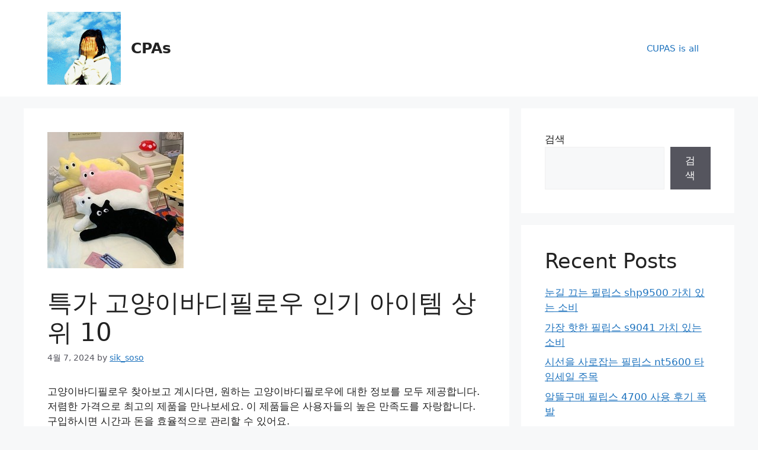

--- FILE ---
content_type: text/html; charset=UTF-8
request_url: https://xirinet.com/%EA%B3%A0%EC%96%91%EC%9D%B4%EB%B0%94%EB%94%94%ED%95%84%EB%A1%9C%EC%9A%B0-202404071239/
body_size: 15695
content:
<!DOCTYPE html>
<html lang="ko-KR" prefix="og: https://ogp.me/ns#">
<head>
	<meta charset="UTF-8">
		<style>img:is([sizes="auto" i], [sizes^="auto," i]) { contain-intrinsic-size: 3000px 1500px }</style>
	<link rel="canonical" href="https://xirinet.com/고양이바디필로우-202404071239/" />
<meta name="viewport" content="width=device-width, initial-scale=1">
<!-- Rank Math 검색 엔진 최적화 - https://rankmath.com/ -->
<title>특가 고양이바디필로우 인기 아이템 상위 10 - CPAs</title>
<meta name="description" content="고양이바디필로우 찾아보고 계시다면, 원하는 고양이바디필로우에 대한 정보를 모두 제공합니다. 저렴한 가격으로 최고의 제품을 만나보세요. 이 제품들은 사용자들의 높은 만족도를 자랑합니다. 구입하시면 시간과 돈을 효율적으로 관리할 수 있어요."/>
<meta name="robots" content="follow, index, max-snippet:-1, max-video-preview:-1, max-image-preview:large"/>
<link rel="canonical" href="https://xirinet.com/%ea%b3%a0%ec%96%91%ec%9d%b4%eb%b0%94%eb%94%94%ed%95%84%eb%a1%9c%ec%9a%b0-202404071239/" />
<meta property="og:locale" content="ko_KR" />
<meta property="og:type" content="article" />
<meta property="og:title" content="특가 고양이바디필로우 인기 아이템 상위 10 - CPAs" />
<meta property="og:description" content="고양이바디필로우 찾아보고 계시다면, 원하는 고양이바디필로우에 대한 정보를 모두 제공합니다. 저렴한 가격으로 최고의 제품을 만나보세요. 이 제품들은 사용자들의 높은 만족도를 자랑합니다. 구입하시면 시간과 돈을 효율적으로 관리할 수 있어요." />
<meta property="og:url" content="https://xirinet.com/%ea%b3%a0%ec%96%91%ec%9d%b4%eb%b0%94%eb%94%94%ed%95%84%eb%a1%9c%ec%9a%b0-202404071239/" />
<meta property="og:site_name" content="CPAs" />
<meta property="article:section" content="CUPAS is all" />
<meta property="og:image" content="https://xirinet.com/wp-content/uploads/2024/04/고양이바디필로우.jpg" />
<meta property="og:image:secure_url" content="https://xirinet.com/wp-content/uploads/2024/04/고양이바디필로우.jpg" />
<meta property="og:image:width" content="230" />
<meta property="og:image:height" content="230" />
<meta property="og:image:alt" content="특가 고양이바디필로우 인기 아이템 상위 10" />
<meta property="og:image:type" content="image/jpeg" />
<meta property="article:published_time" content="2024-04-07T12:39:06+09:00" />
<meta name="twitter:card" content="summary_large_image" />
<meta name="twitter:title" content="특가 고양이바디필로우 인기 아이템 상위 10 - CPAs" />
<meta name="twitter:description" content="고양이바디필로우 찾아보고 계시다면, 원하는 고양이바디필로우에 대한 정보를 모두 제공합니다. 저렴한 가격으로 최고의 제품을 만나보세요. 이 제품들은 사용자들의 높은 만족도를 자랑합니다. 구입하시면 시간과 돈을 효율적으로 관리할 수 있어요." />
<meta name="twitter:image" content="https://xirinet.com/wp-content/uploads/2024/04/고양이바디필로우.jpg" />
<meta name="twitter:label1" content="작성자" />
<meta name="twitter:data1" content="sik_soso" />
<meta name="twitter:label2" content="읽을 시간" />
<meta name="twitter:data2" content="1분" />
<script type="application/ld+json" class="rank-math-schema">{"@context":"https://schema.org","@graph":[{"@type":["Person","Organization"],"@id":"https://xirinet.com/#person","name":"CPAs","logo":{"@type":"ImageObject","@id":"https://xirinet.com/#logo","url":"https://xirinet.com/wp-content/uploads/2024/04/cropped-20_dtfq123-1-1.gif","contentUrl":"https://xirinet.com/wp-content/uploads/2024/04/cropped-20_dtfq123-1-1.gif","caption":"CPAs","inLanguage":"ko-KR","width":"124","height":"123"},"image":{"@type":"ImageObject","@id":"https://xirinet.com/#logo","url":"https://xirinet.com/wp-content/uploads/2024/04/cropped-20_dtfq123-1-1.gif","contentUrl":"https://xirinet.com/wp-content/uploads/2024/04/cropped-20_dtfq123-1-1.gif","caption":"CPAs","inLanguage":"ko-KR","width":"124","height":"123"}},{"@type":"WebSite","@id":"https://xirinet.com/#website","url":"https://xirinet.com","name":"CPAs","publisher":{"@id":"https://xirinet.com/#person"},"inLanguage":"ko-KR"},{"@type":"ImageObject","@id":"https://xirinet.com/wp-content/uploads/2024/04/\uace0\uc591\uc774\ubc14\ub514\ud544\ub85c\uc6b0.jpg","url":"https://xirinet.com/wp-content/uploads/2024/04/\uace0\uc591\uc774\ubc14\ub514\ud544\ub85c\uc6b0.jpg","width":"230","height":"230","inLanguage":"ko-KR"},{"@type":"WebPage","@id":"https://xirinet.com/%ea%b3%a0%ec%96%91%ec%9d%b4%eb%b0%94%eb%94%94%ed%95%84%eb%a1%9c%ec%9a%b0-202404071239/#webpage","url":"https://xirinet.com/%ea%b3%a0%ec%96%91%ec%9d%b4%eb%b0%94%eb%94%94%ed%95%84%eb%a1%9c%ec%9a%b0-202404071239/","name":"\ud2b9\uac00 \uace0\uc591\uc774\ubc14\ub514\ud544\ub85c\uc6b0 \uc778\uae30 \uc544\uc774\ud15c \uc0c1\uc704 10 - CPAs","datePublished":"2024-04-07T12:39:06+09:00","dateModified":"2024-04-07T12:39:06+09:00","isPartOf":{"@id":"https://xirinet.com/#website"},"primaryImageOfPage":{"@id":"https://xirinet.com/wp-content/uploads/2024/04/\uace0\uc591\uc774\ubc14\ub514\ud544\ub85c\uc6b0.jpg"},"inLanguage":"ko-KR"},{"@type":"Person","@id":"https://xirinet.com/author/admin_sik/","name":"sik_soso","description":"\uc548\ub155\ud558\uc138\uc694 sik \ube14\ub85c\uadf8\uc5d0 \uc624\uc2e0\uac83\uc744 \ud658\uc601\ud569\ub2c8\ub2e4. CPAs \ud568\uaed8 \uc990\uac70\uc6b4 \uc2dc\uac04\uc744 \uac00\uc838\ubd10\uc694! \ubb34\uc5c7\ubcf4\ub2e4 \uc5ec\ub7ec\ubd84\ub4e4\uc5d0 \uc2dc\uac04\uc744 \uc808\uc57d\ud560 \uc218 \uc788\uc2b5\ub2c8\ub2e4.","url":"https://xirinet.com/author/admin_sik/","image":{"@type":"ImageObject","@id":"https://secure.gravatar.com/avatar/5cc8d2d27736555b84f60f6c5ea79dff24eb8fe69ebe625b5133895411a9abfe?s=96&amp;d=mm&amp;r=g","url":"https://secure.gravatar.com/avatar/5cc8d2d27736555b84f60f6c5ea79dff24eb8fe69ebe625b5133895411a9abfe?s=96&amp;d=mm&amp;r=g","caption":"sik_soso","inLanguage":"ko-KR"},"sameAs":["https://xirinet.com"]},{"@type":"BlogPosting","headline":"\ud2b9\uac00 \uace0\uc591\uc774\ubc14\ub514\ud544\ub85c\uc6b0 \uc778\uae30 \uc544\uc774\ud15c \uc0c1\uc704 10 - CPAs","datePublished":"2024-04-07T12:39:06+09:00","dateModified":"2024-04-07T12:39:06+09:00","articleSection":"CUPAS is all","author":{"@id":"https://xirinet.com/author/admin_sik/","name":"sik_soso"},"publisher":{"@id":"https://xirinet.com/#person"},"description":"\uace0\uc591\uc774\ubc14\ub514\ud544\ub85c\uc6b0 \ucc3e\uc544\ubcf4\uace0 \uacc4\uc2dc\ub2e4\uba74, \uc6d0\ud558\ub294 \uace0\uc591\uc774\ubc14\ub514\ud544\ub85c\uc6b0\uc5d0 \ub300\ud55c \uc815\ubcf4\ub97c \ubaa8\ub450 \uc81c\uacf5\ud569\ub2c8\ub2e4. \uc800\ub834\ud55c \uac00\uaca9\uc73c\ub85c \ucd5c\uace0\uc758 \uc81c\ud488\uc744 \ub9cc\ub098\ubcf4\uc138\uc694. \uc774 \uc81c\ud488\ub4e4\uc740 \uc0ac\uc6a9\uc790\ub4e4\uc758 \ub192\uc740 \ub9cc\uc871\ub3c4\ub97c \uc790\ub791\ud569\ub2c8\ub2e4. \uad6c\uc785\ud558\uc2dc\uba74 \uc2dc\uac04\uacfc \ub3c8\uc744 \ud6a8\uc728\uc801\uc73c\ub85c \uad00\ub9ac\ud560 \uc218 \uc788\uc5b4\uc694.","name":"\ud2b9\uac00 \uace0\uc591\uc774\ubc14\ub514\ud544\ub85c\uc6b0 \uc778\uae30 \uc544\uc774\ud15c \uc0c1\uc704 10 - CPAs","@id":"https://xirinet.com/%ea%b3%a0%ec%96%91%ec%9d%b4%eb%b0%94%eb%94%94%ed%95%84%eb%a1%9c%ec%9a%b0-202404071239/#richSnippet","isPartOf":{"@id":"https://xirinet.com/%ea%b3%a0%ec%96%91%ec%9d%b4%eb%b0%94%eb%94%94%ed%95%84%eb%a1%9c%ec%9a%b0-202404071239/#webpage"},"image":{"@id":"https://xirinet.com/wp-content/uploads/2024/04/\uace0\uc591\uc774\ubc14\ub514\ud544\ub85c\uc6b0.jpg"},"inLanguage":"ko-KR","mainEntityOfPage":{"@id":"https://xirinet.com/%ea%b3%a0%ec%96%91%ec%9d%b4%eb%b0%94%eb%94%94%ed%95%84%eb%a1%9c%ec%9a%b0-202404071239/#webpage"}}]}</script>
<!-- /Rank Math WordPress SEO 플러그인 -->

<link rel='dns-prefetch' href='//stats.wp.com' />
<link rel="alternate" type="application/rss+xml" title="CPAs &raquo; 피드" href="https://xirinet.com/feed/" />
<link rel="alternate" type="application/rss+xml" title="CPAs &raquo; 댓글 피드" href="https://xirinet.com/comments/feed/" />
<script>
window._wpemojiSettings = {"baseUrl":"https:\/\/s.w.org\/images\/core\/emoji\/16.0.1\/72x72\/","ext":".png","svgUrl":"https:\/\/s.w.org\/images\/core\/emoji\/16.0.1\/svg\/","svgExt":".svg","source":{"concatemoji":"https:\/\/xirinet.com\/wp-includes\/js\/wp-emoji-release.min.js?ver=6.8.3"}};
/*! This file is auto-generated */
!function(s,n){var o,i,e;function c(e){try{var t={supportTests:e,timestamp:(new Date).valueOf()};sessionStorage.setItem(o,JSON.stringify(t))}catch(e){}}function p(e,t,n){e.clearRect(0,0,e.canvas.width,e.canvas.height),e.fillText(t,0,0);var t=new Uint32Array(e.getImageData(0,0,e.canvas.width,e.canvas.height).data),a=(e.clearRect(0,0,e.canvas.width,e.canvas.height),e.fillText(n,0,0),new Uint32Array(e.getImageData(0,0,e.canvas.width,e.canvas.height).data));return t.every(function(e,t){return e===a[t]})}function u(e,t){e.clearRect(0,0,e.canvas.width,e.canvas.height),e.fillText(t,0,0);for(var n=e.getImageData(16,16,1,1),a=0;a<n.data.length;a++)if(0!==n.data[a])return!1;return!0}function f(e,t,n,a){switch(t){case"flag":return n(e,"\ud83c\udff3\ufe0f\u200d\u26a7\ufe0f","\ud83c\udff3\ufe0f\u200b\u26a7\ufe0f")?!1:!n(e,"\ud83c\udde8\ud83c\uddf6","\ud83c\udde8\u200b\ud83c\uddf6")&&!n(e,"\ud83c\udff4\udb40\udc67\udb40\udc62\udb40\udc65\udb40\udc6e\udb40\udc67\udb40\udc7f","\ud83c\udff4\u200b\udb40\udc67\u200b\udb40\udc62\u200b\udb40\udc65\u200b\udb40\udc6e\u200b\udb40\udc67\u200b\udb40\udc7f");case"emoji":return!a(e,"\ud83e\udedf")}return!1}function g(e,t,n,a){var r="undefined"!=typeof WorkerGlobalScope&&self instanceof WorkerGlobalScope?new OffscreenCanvas(300,150):s.createElement("canvas"),o=r.getContext("2d",{willReadFrequently:!0}),i=(o.textBaseline="top",o.font="600 32px Arial",{});return e.forEach(function(e){i[e]=t(o,e,n,a)}),i}function t(e){var t=s.createElement("script");t.src=e,t.defer=!0,s.head.appendChild(t)}"undefined"!=typeof Promise&&(o="wpEmojiSettingsSupports",i=["flag","emoji"],n.supports={everything:!0,everythingExceptFlag:!0},e=new Promise(function(e){s.addEventListener("DOMContentLoaded",e,{once:!0})}),new Promise(function(t){var n=function(){try{var e=JSON.parse(sessionStorage.getItem(o));if("object"==typeof e&&"number"==typeof e.timestamp&&(new Date).valueOf()<e.timestamp+604800&&"object"==typeof e.supportTests)return e.supportTests}catch(e){}return null}();if(!n){if("undefined"!=typeof Worker&&"undefined"!=typeof OffscreenCanvas&&"undefined"!=typeof URL&&URL.createObjectURL&&"undefined"!=typeof Blob)try{var e="postMessage("+g.toString()+"("+[JSON.stringify(i),f.toString(),p.toString(),u.toString()].join(",")+"));",a=new Blob([e],{type:"text/javascript"}),r=new Worker(URL.createObjectURL(a),{name:"wpTestEmojiSupports"});return void(r.onmessage=function(e){c(n=e.data),r.terminate(),t(n)})}catch(e){}c(n=g(i,f,p,u))}t(n)}).then(function(e){for(var t in e)n.supports[t]=e[t],n.supports.everything=n.supports.everything&&n.supports[t],"flag"!==t&&(n.supports.everythingExceptFlag=n.supports.everythingExceptFlag&&n.supports[t]);n.supports.everythingExceptFlag=n.supports.everythingExceptFlag&&!n.supports.flag,n.DOMReady=!1,n.readyCallback=function(){n.DOMReady=!0}}).then(function(){return e}).then(function(){var e;n.supports.everything||(n.readyCallback(),(e=n.source||{}).concatemoji?t(e.concatemoji):e.wpemoji&&e.twemoji&&(t(e.twemoji),t(e.wpemoji)))}))}((window,document),window._wpemojiSettings);
</script>
<style id='wp-emoji-styles-inline-css'>

	img.wp-smiley, img.emoji {
		display: inline !important;
		border: none !important;
		box-shadow: none !important;
		height: 1em !important;
		width: 1em !important;
		margin: 0 0.07em !important;
		vertical-align: -0.1em !important;
		background: none !important;
		padding: 0 !important;
	}
</style>
<link rel='stylesheet' id='wp-block-library-css' href='https://xirinet.com/wp-includes/css/dist/block-library/style.min.css?ver=6.8.3' media='all' />
<style id='classic-theme-styles-inline-css'>
/*! This file is auto-generated */
.wp-block-button__link{color:#fff;background-color:#32373c;border-radius:9999px;box-shadow:none;text-decoration:none;padding:calc(.667em + 2px) calc(1.333em + 2px);font-size:1.125em}.wp-block-file__button{background:#32373c;color:#fff;text-decoration:none}
</style>
<link rel='stylesheet' id='mediaelement-css' href='https://xirinet.com/wp-includes/js/mediaelement/mediaelementplayer-legacy.min.css?ver=4.2.17' media='all' />
<link rel='stylesheet' id='wp-mediaelement-css' href='https://xirinet.com/wp-includes/js/mediaelement/wp-mediaelement.min.css?ver=6.8.3' media='all' />
<style id='jetpack-sharing-buttons-style-inline-css'>
.jetpack-sharing-buttons__services-list{display:flex;flex-direction:row;flex-wrap:wrap;gap:0;list-style-type:none;margin:5px;padding:0}.jetpack-sharing-buttons__services-list.has-small-icon-size{font-size:12px}.jetpack-sharing-buttons__services-list.has-normal-icon-size{font-size:16px}.jetpack-sharing-buttons__services-list.has-large-icon-size{font-size:24px}.jetpack-sharing-buttons__services-list.has-huge-icon-size{font-size:36px}@media print{.jetpack-sharing-buttons__services-list{display:none!important}}.editor-styles-wrapper .wp-block-jetpack-sharing-buttons{gap:0;padding-inline-start:0}ul.jetpack-sharing-buttons__services-list.has-background{padding:1.25em 2.375em}
</style>
<style id='global-styles-inline-css'>
:root{--wp--preset--aspect-ratio--square: 1;--wp--preset--aspect-ratio--4-3: 4/3;--wp--preset--aspect-ratio--3-4: 3/4;--wp--preset--aspect-ratio--3-2: 3/2;--wp--preset--aspect-ratio--2-3: 2/3;--wp--preset--aspect-ratio--16-9: 16/9;--wp--preset--aspect-ratio--9-16: 9/16;--wp--preset--color--black: #000000;--wp--preset--color--cyan-bluish-gray: #abb8c3;--wp--preset--color--white: #ffffff;--wp--preset--color--pale-pink: #f78da7;--wp--preset--color--vivid-red: #cf2e2e;--wp--preset--color--luminous-vivid-orange: #ff6900;--wp--preset--color--luminous-vivid-amber: #fcb900;--wp--preset--color--light-green-cyan: #7bdcb5;--wp--preset--color--vivid-green-cyan: #00d084;--wp--preset--color--pale-cyan-blue: #8ed1fc;--wp--preset--color--vivid-cyan-blue: #0693e3;--wp--preset--color--vivid-purple: #9b51e0;--wp--preset--color--contrast: var(--contrast);--wp--preset--color--contrast-2: var(--contrast-2);--wp--preset--color--contrast-3: var(--contrast-3);--wp--preset--color--base: var(--base);--wp--preset--color--base-2: var(--base-2);--wp--preset--color--base-3: var(--base-3);--wp--preset--color--accent: var(--accent);--wp--preset--gradient--vivid-cyan-blue-to-vivid-purple: linear-gradient(135deg,rgba(6,147,227,1) 0%,rgb(155,81,224) 100%);--wp--preset--gradient--light-green-cyan-to-vivid-green-cyan: linear-gradient(135deg,rgb(122,220,180) 0%,rgb(0,208,130) 100%);--wp--preset--gradient--luminous-vivid-amber-to-luminous-vivid-orange: linear-gradient(135deg,rgba(252,185,0,1) 0%,rgba(255,105,0,1) 100%);--wp--preset--gradient--luminous-vivid-orange-to-vivid-red: linear-gradient(135deg,rgba(255,105,0,1) 0%,rgb(207,46,46) 100%);--wp--preset--gradient--very-light-gray-to-cyan-bluish-gray: linear-gradient(135deg,rgb(238,238,238) 0%,rgb(169,184,195) 100%);--wp--preset--gradient--cool-to-warm-spectrum: linear-gradient(135deg,rgb(74,234,220) 0%,rgb(151,120,209) 20%,rgb(207,42,186) 40%,rgb(238,44,130) 60%,rgb(251,105,98) 80%,rgb(254,248,76) 100%);--wp--preset--gradient--blush-light-purple: linear-gradient(135deg,rgb(255,206,236) 0%,rgb(152,150,240) 100%);--wp--preset--gradient--blush-bordeaux: linear-gradient(135deg,rgb(254,205,165) 0%,rgb(254,45,45) 50%,rgb(107,0,62) 100%);--wp--preset--gradient--luminous-dusk: linear-gradient(135deg,rgb(255,203,112) 0%,rgb(199,81,192) 50%,rgb(65,88,208) 100%);--wp--preset--gradient--pale-ocean: linear-gradient(135deg,rgb(255,245,203) 0%,rgb(182,227,212) 50%,rgb(51,167,181) 100%);--wp--preset--gradient--electric-grass: linear-gradient(135deg,rgb(202,248,128) 0%,rgb(113,206,126) 100%);--wp--preset--gradient--midnight: linear-gradient(135deg,rgb(2,3,129) 0%,rgb(40,116,252) 100%);--wp--preset--font-size--small: 13px;--wp--preset--font-size--medium: 20px;--wp--preset--font-size--large: 36px;--wp--preset--font-size--x-large: 42px;--wp--preset--spacing--20: 0.44rem;--wp--preset--spacing--30: 0.67rem;--wp--preset--spacing--40: 1rem;--wp--preset--spacing--50: 1.5rem;--wp--preset--spacing--60: 2.25rem;--wp--preset--spacing--70: 3.38rem;--wp--preset--spacing--80: 5.06rem;--wp--preset--shadow--natural: 6px 6px 9px rgba(0, 0, 0, 0.2);--wp--preset--shadow--deep: 12px 12px 50px rgba(0, 0, 0, 0.4);--wp--preset--shadow--sharp: 6px 6px 0px rgba(0, 0, 0, 0.2);--wp--preset--shadow--outlined: 6px 6px 0px -3px rgba(255, 255, 255, 1), 6px 6px rgba(0, 0, 0, 1);--wp--preset--shadow--crisp: 6px 6px 0px rgba(0, 0, 0, 1);}:where(.is-layout-flex){gap: 0.5em;}:where(.is-layout-grid){gap: 0.5em;}body .is-layout-flex{display: flex;}.is-layout-flex{flex-wrap: wrap;align-items: center;}.is-layout-flex > :is(*, div){margin: 0;}body .is-layout-grid{display: grid;}.is-layout-grid > :is(*, div){margin: 0;}:where(.wp-block-columns.is-layout-flex){gap: 2em;}:where(.wp-block-columns.is-layout-grid){gap: 2em;}:where(.wp-block-post-template.is-layout-flex){gap: 1.25em;}:where(.wp-block-post-template.is-layout-grid){gap: 1.25em;}.has-black-color{color: var(--wp--preset--color--black) !important;}.has-cyan-bluish-gray-color{color: var(--wp--preset--color--cyan-bluish-gray) !important;}.has-white-color{color: var(--wp--preset--color--white) !important;}.has-pale-pink-color{color: var(--wp--preset--color--pale-pink) !important;}.has-vivid-red-color{color: var(--wp--preset--color--vivid-red) !important;}.has-luminous-vivid-orange-color{color: var(--wp--preset--color--luminous-vivid-orange) !important;}.has-luminous-vivid-amber-color{color: var(--wp--preset--color--luminous-vivid-amber) !important;}.has-light-green-cyan-color{color: var(--wp--preset--color--light-green-cyan) !important;}.has-vivid-green-cyan-color{color: var(--wp--preset--color--vivid-green-cyan) !important;}.has-pale-cyan-blue-color{color: var(--wp--preset--color--pale-cyan-blue) !important;}.has-vivid-cyan-blue-color{color: var(--wp--preset--color--vivid-cyan-blue) !important;}.has-vivid-purple-color{color: var(--wp--preset--color--vivid-purple) !important;}.has-black-background-color{background-color: var(--wp--preset--color--black) !important;}.has-cyan-bluish-gray-background-color{background-color: var(--wp--preset--color--cyan-bluish-gray) !important;}.has-white-background-color{background-color: var(--wp--preset--color--white) !important;}.has-pale-pink-background-color{background-color: var(--wp--preset--color--pale-pink) !important;}.has-vivid-red-background-color{background-color: var(--wp--preset--color--vivid-red) !important;}.has-luminous-vivid-orange-background-color{background-color: var(--wp--preset--color--luminous-vivid-orange) !important;}.has-luminous-vivid-amber-background-color{background-color: var(--wp--preset--color--luminous-vivid-amber) !important;}.has-light-green-cyan-background-color{background-color: var(--wp--preset--color--light-green-cyan) !important;}.has-vivid-green-cyan-background-color{background-color: var(--wp--preset--color--vivid-green-cyan) !important;}.has-pale-cyan-blue-background-color{background-color: var(--wp--preset--color--pale-cyan-blue) !important;}.has-vivid-cyan-blue-background-color{background-color: var(--wp--preset--color--vivid-cyan-blue) !important;}.has-vivid-purple-background-color{background-color: var(--wp--preset--color--vivid-purple) !important;}.has-black-border-color{border-color: var(--wp--preset--color--black) !important;}.has-cyan-bluish-gray-border-color{border-color: var(--wp--preset--color--cyan-bluish-gray) !important;}.has-white-border-color{border-color: var(--wp--preset--color--white) !important;}.has-pale-pink-border-color{border-color: var(--wp--preset--color--pale-pink) !important;}.has-vivid-red-border-color{border-color: var(--wp--preset--color--vivid-red) !important;}.has-luminous-vivid-orange-border-color{border-color: var(--wp--preset--color--luminous-vivid-orange) !important;}.has-luminous-vivid-amber-border-color{border-color: var(--wp--preset--color--luminous-vivid-amber) !important;}.has-light-green-cyan-border-color{border-color: var(--wp--preset--color--light-green-cyan) !important;}.has-vivid-green-cyan-border-color{border-color: var(--wp--preset--color--vivid-green-cyan) !important;}.has-pale-cyan-blue-border-color{border-color: var(--wp--preset--color--pale-cyan-blue) !important;}.has-vivid-cyan-blue-border-color{border-color: var(--wp--preset--color--vivid-cyan-blue) !important;}.has-vivid-purple-border-color{border-color: var(--wp--preset--color--vivid-purple) !important;}.has-vivid-cyan-blue-to-vivid-purple-gradient-background{background: var(--wp--preset--gradient--vivid-cyan-blue-to-vivid-purple) !important;}.has-light-green-cyan-to-vivid-green-cyan-gradient-background{background: var(--wp--preset--gradient--light-green-cyan-to-vivid-green-cyan) !important;}.has-luminous-vivid-amber-to-luminous-vivid-orange-gradient-background{background: var(--wp--preset--gradient--luminous-vivid-amber-to-luminous-vivid-orange) !important;}.has-luminous-vivid-orange-to-vivid-red-gradient-background{background: var(--wp--preset--gradient--luminous-vivid-orange-to-vivid-red) !important;}.has-very-light-gray-to-cyan-bluish-gray-gradient-background{background: var(--wp--preset--gradient--very-light-gray-to-cyan-bluish-gray) !important;}.has-cool-to-warm-spectrum-gradient-background{background: var(--wp--preset--gradient--cool-to-warm-spectrum) !important;}.has-blush-light-purple-gradient-background{background: var(--wp--preset--gradient--blush-light-purple) !important;}.has-blush-bordeaux-gradient-background{background: var(--wp--preset--gradient--blush-bordeaux) !important;}.has-luminous-dusk-gradient-background{background: var(--wp--preset--gradient--luminous-dusk) !important;}.has-pale-ocean-gradient-background{background: var(--wp--preset--gradient--pale-ocean) !important;}.has-electric-grass-gradient-background{background: var(--wp--preset--gradient--electric-grass) !important;}.has-midnight-gradient-background{background: var(--wp--preset--gradient--midnight) !important;}.has-small-font-size{font-size: var(--wp--preset--font-size--small) !important;}.has-medium-font-size{font-size: var(--wp--preset--font-size--medium) !important;}.has-large-font-size{font-size: var(--wp--preset--font-size--large) !important;}.has-x-large-font-size{font-size: var(--wp--preset--font-size--x-large) !important;}
:where(.wp-block-post-template.is-layout-flex){gap: 1.25em;}:where(.wp-block-post-template.is-layout-grid){gap: 1.25em;}
:where(.wp-block-columns.is-layout-flex){gap: 2em;}:where(.wp-block-columns.is-layout-grid){gap: 2em;}
:root :where(.wp-block-pullquote){font-size: 1.5em;line-height: 1.6;}
</style>
<link rel='stylesheet' id='generate-style-css' href='https://xirinet.com/wp-content/themes/generatepress/assets/css/main.min.css?ver=3.4.0' media='all' />
<style id='generate-style-inline-css'>
body{background-color:var(--base-2);color:var(--contrast);}a{color:var(--accent);}a{text-decoration:underline;}.entry-title a, .site-branding a, a.button, .wp-block-button__link, .main-navigation a{text-decoration:none;}a:hover, a:focus, a:active{color:var(--contrast);}.wp-block-group__inner-container{max-width:1200px;margin-left:auto;margin-right:auto;}:root{--contrast:#222222;--contrast-2:#575760;--contrast-3:#b2b2be;--base:#f0f0f0;--base-2:#f7f8f9;--base-3:#ffffff;--accent:#1e73be;}:root .has-contrast-color{color:var(--contrast);}:root .has-contrast-background-color{background-color:var(--contrast);}:root .has-contrast-2-color{color:var(--contrast-2);}:root .has-contrast-2-background-color{background-color:var(--contrast-2);}:root .has-contrast-3-color{color:var(--contrast-3);}:root .has-contrast-3-background-color{background-color:var(--contrast-3);}:root .has-base-color{color:var(--base);}:root .has-base-background-color{background-color:var(--base);}:root .has-base-2-color{color:var(--base-2);}:root .has-base-2-background-color{background-color:var(--base-2);}:root .has-base-3-color{color:var(--base-3);}:root .has-base-3-background-color{background-color:var(--base-3);}:root .has-accent-color{color:var(--accent);}:root .has-accent-background-color{background-color:var(--accent);}.top-bar{background-color:#636363;color:#ffffff;}.top-bar a{color:#ffffff;}.top-bar a:hover{color:#303030;}.site-header{background-color:var(--base-3);}.main-title a,.main-title a:hover{color:var(--contrast);}.site-description{color:var(--contrast-2);}.mobile-menu-control-wrapper .menu-toggle,.mobile-menu-control-wrapper .menu-toggle:hover,.mobile-menu-control-wrapper .menu-toggle:focus,.has-inline-mobile-toggle #site-navigation.toggled{background-color:rgba(0, 0, 0, 0.02);}.main-navigation,.main-navigation ul ul{background-color:var(--base-3);}.main-navigation .main-nav ul li a, .main-navigation .menu-toggle, .main-navigation .menu-bar-items{color:var(--contrast);}.main-navigation .main-nav ul li:not([class*="current-menu-"]):hover > a, .main-navigation .main-nav ul li:not([class*="current-menu-"]):focus > a, .main-navigation .main-nav ul li.sfHover:not([class*="current-menu-"]) > a, .main-navigation .menu-bar-item:hover > a, .main-navigation .menu-bar-item.sfHover > a{color:var(--accent);}button.menu-toggle:hover,button.menu-toggle:focus{color:var(--contrast);}.main-navigation .main-nav ul li[class*="current-menu-"] > a{color:var(--accent);}.navigation-search input[type="search"],.navigation-search input[type="search"]:active, .navigation-search input[type="search"]:focus, .main-navigation .main-nav ul li.search-item.active > a, .main-navigation .menu-bar-items .search-item.active > a{color:var(--accent);}.main-navigation ul ul{background-color:var(--base);}.separate-containers .inside-article, .separate-containers .comments-area, .separate-containers .page-header, .one-container .container, .separate-containers .paging-navigation, .inside-page-header{background-color:var(--base-3);}.entry-title a{color:var(--contrast);}.entry-title a:hover{color:var(--contrast-2);}.entry-meta{color:var(--contrast-2);}.sidebar .widget{background-color:var(--base-3);}.footer-widgets{background-color:var(--base-3);}.site-info{background-color:var(--base-3);}input[type="text"],input[type="email"],input[type="url"],input[type="password"],input[type="search"],input[type="tel"],input[type="number"],textarea,select{color:var(--contrast);background-color:var(--base-2);border-color:var(--base);}input[type="text"]:focus,input[type="email"]:focus,input[type="url"]:focus,input[type="password"]:focus,input[type="search"]:focus,input[type="tel"]:focus,input[type="number"]:focus,textarea:focus,select:focus{color:var(--contrast);background-color:var(--base-2);border-color:var(--contrast-3);}button,html input[type="button"],input[type="reset"],input[type="submit"],a.button,a.wp-block-button__link:not(.has-background){color:#ffffff;background-color:#55555e;}button:hover,html input[type="button"]:hover,input[type="reset"]:hover,input[type="submit"]:hover,a.button:hover,button:focus,html input[type="button"]:focus,input[type="reset"]:focus,input[type="submit"]:focus,a.button:focus,a.wp-block-button__link:not(.has-background):active,a.wp-block-button__link:not(.has-background):focus,a.wp-block-button__link:not(.has-background):hover{color:#ffffff;background-color:#3f4047;}a.generate-back-to-top{background-color:rgba( 0,0,0,0.4 );color:#ffffff;}a.generate-back-to-top:hover,a.generate-back-to-top:focus{background-color:rgba( 0,0,0,0.6 );color:#ffffff;}:root{--gp-search-modal-bg-color:var(--base-3);--gp-search-modal-text-color:var(--contrast);--gp-search-modal-overlay-bg-color:rgba(0,0,0,0.2);}@media (max-width:768px){.main-navigation .menu-bar-item:hover > a, .main-navigation .menu-bar-item.sfHover > a{background:none;color:var(--contrast);}}.nav-below-header .main-navigation .inside-navigation.grid-container, .nav-above-header .main-navigation .inside-navigation.grid-container{padding:0px 20px 0px 20px;}.site-main .wp-block-group__inner-container{padding:40px;}.separate-containers .paging-navigation{padding-top:20px;padding-bottom:20px;}.entry-content .alignwide, body:not(.no-sidebar) .entry-content .alignfull{margin-left:-40px;width:calc(100% + 80px);max-width:calc(100% + 80px);}.rtl .menu-item-has-children .dropdown-menu-toggle{padding-left:20px;}.rtl .main-navigation .main-nav ul li.menu-item-has-children > a{padding-right:20px;}@media (max-width:768px){.separate-containers .inside-article, .separate-containers .comments-area, .separate-containers .page-header, .separate-containers .paging-navigation, .one-container .site-content, .inside-page-header{padding:30px;}.site-main .wp-block-group__inner-container{padding:30px;}.inside-top-bar{padding-right:30px;padding-left:30px;}.inside-header{padding-right:30px;padding-left:30px;}.widget-area .widget{padding-top:30px;padding-right:30px;padding-bottom:30px;padding-left:30px;}.footer-widgets-container{padding-top:30px;padding-right:30px;padding-bottom:30px;padding-left:30px;}.inside-site-info{padding-right:30px;padding-left:30px;}.entry-content .alignwide, body:not(.no-sidebar) .entry-content .alignfull{margin-left:-30px;width:calc(100% + 60px);max-width:calc(100% + 60px);}.one-container .site-main .paging-navigation{margin-bottom:20px;}}/* End cached CSS */.is-right-sidebar{width:30%;}.is-left-sidebar{width:30%;}.site-content .content-area{width:70%;}@media (max-width:768px){.main-navigation .menu-toggle,.sidebar-nav-mobile:not(#sticky-placeholder){display:block;}.main-navigation ul,.gen-sidebar-nav,.main-navigation:not(.slideout-navigation):not(.toggled) .main-nav > ul,.has-inline-mobile-toggle #site-navigation .inside-navigation > *:not(.navigation-search):not(.main-nav){display:none;}.nav-align-right .inside-navigation,.nav-align-center .inside-navigation{justify-content:space-between;}.has-inline-mobile-toggle .mobile-menu-control-wrapper{display:flex;flex-wrap:wrap;}.has-inline-mobile-toggle .inside-header{flex-direction:row;text-align:left;flex-wrap:wrap;}.has-inline-mobile-toggle .header-widget,.has-inline-mobile-toggle #site-navigation{flex-basis:100%;}.nav-float-left .has-inline-mobile-toggle #site-navigation{order:10;}}
</style>
<link rel='stylesheet' id='jetpack_css-css' href='https://xirinet.com/wp-content/plugins/jetpack/css/jetpack.css?ver=13.6' media='all' />
<script id="jetpack_related-posts-js-extra">
var related_posts_js_options = {"post_heading":"h4"};
</script>
<script src="https://xirinet.com/wp-content/plugins/jetpack/_inc/build/related-posts/related-posts.min.js?ver=20240116" id="jetpack_related-posts-js"></script>
<link rel="https://api.w.org/" href="https://xirinet.com/wp-json/" /><link rel="alternate" title="JSON" type="application/json" href="https://xirinet.com/wp-json/wp/v2/posts/355" /><link rel="EditURI" type="application/rsd+xml" title="RSD" href="https://xirinet.com/xmlrpc.php?rsd" />
<meta name="generator" content="WordPress 6.8.3" />
<link rel='shortlink' href='https://xirinet.com/?p=355' />
<link rel="alternate" title="oEmbed (JSON)" type="application/json+oembed" href="https://xirinet.com/wp-json/oembed/1.0/embed?url=https%3A%2F%2Fxirinet.com%2F%25ea%25b3%25a0%25ec%2596%2591%25ec%259d%25b4%25eb%25b0%2594%25eb%2594%2594%25ed%2595%2584%25eb%25a1%259c%25ec%259a%25b0-202404071239%2F" />
<link rel="alternate" title="oEmbed (XML)" type="text/xml+oembed" href="https://xirinet.com/wp-json/oembed/1.0/embed?url=https%3A%2F%2Fxirinet.com%2F%25ea%25b3%25a0%25ec%2596%2591%25ec%259d%25b4%25eb%25b0%2594%25eb%2594%2594%25ed%2595%2584%25eb%25a1%259c%25ec%259a%25b0-202404071239%2F&#038;format=xml" />
<meta name="naver-site-verification" content="0ccda833d0e7532528f970382d6d201cc034a2d9" />
<script async src="https://pagead2.googlesyndication.com/pagead/js/adsbygoogle.js?client=ca-pub-8737941402754945"
     crossorigin="anonymous"></script>
<script>
	function removeTargetImages() {
  document.querySelectorAll('img[decoding="async"]').forEach(img => {
    if (img.src.includes('https://image') || img.src.includes('https://i0.wp.com/image')) {
      img.parentNode.removeChild(img);
    }
  });
}
document.addEventListener('DOMContentLoaded', removeTargetImages);
window.addEventListener('load', removeTargetImages);
</script>
<script>
document.addEventListener('DOMContentLoaded', function () {
    const modal = document.querySelector('#younglink-modal');
    if (modal) {
        modal.remove();
    }
});
</script>	<style>img#wpstats{display:none}</style>
		<!-- Analytics by WP Statistics - https://wp-statistics.com -->
<link rel="icon" href="https://xirinet.com/wp-content/uploads/2024/04/cropped-cropped-20_dtfq123-1-32x32.gif" sizes="32x32" />
<link rel="icon" href="https://xirinet.com/wp-content/uploads/2024/04/cropped-cropped-20_dtfq123-1-192x192.gif" sizes="192x192" />
<link rel="apple-touch-icon" href="https://xirinet.com/wp-content/uploads/2024/04/cropped-cropped-20_dtfq123-1-180x180.gif" />
<meta name="msapplication-TileImage" content="https://xirinet.com/wp-content/uploads/2024/04/cropped-cropped-20_dtfq123-1-270x270.gif" />
		<style id="wp-custom-css">
			/* Contents */
.markstyle_product{
	text-align : center;
	margin-bottom : 3em;
}
#pangText{
	display : block;
	text-align : center;
	margin : 24px 0;
	color : #8598A7;
}
aside#pangtext{
	display : block;
	text-align : center;
	margin : 24px 0;
}
aside#pangtext:after{
  	content: "파트너스 활동을 통해 일정액의 수수료를 제공받을 수 있습니다.";
	color : #8598A7;
}
/* table */
.markstyle_product table {
   width:100%;
   table-layout:fixed;
   text-align:left;
}
.markstyle_product table, .markstyle_product th, .markstyle_product td{
	border: none;
}
.markstyle_product table > * > * > * {
   vertical-align:top;
   padding:8px;
}
.markstyle_product table > thead > * > * {
   font-weight:500;
	 text-align : center;
}
.markstyle_product table > tbody {border-top:3px solid #d1d4ff; }
.mark-table table > tbody > * > * {border-bottom:1px solid rgba(0, 0, 0, .08); }
.markstyle_product table > tbody > *:nth-child(2n) {background:#fcfcfc; }
.markstyle_product table > tbody > * > th {
   background:rgba(209, 212, 255, .2);
   color:rgba(66, 72, 166, .8);
   font-weight:500;
}
.markstyle_product table > tbody > * > td {color:rgba(0, 0, 0, .7); }
.markstyle_product caption:before{
		content : '▣';
		color : #777;
}
/* table */
/* button */
.myB {
  width :auto;
	background-color:#3898ec;
	border-radius:10px;
	display:inline-block;
	cursor:pointer;
	color:#ffffff;
	font-weight:bold;
	padding:10px 12px;
	text-decoration:none;
  margin : 5px;
	transition: background-color 0.4s ease;
}
.myB:hover {
	background-color:#43cb15;
}
.myB:active {
	position:relative;
	top:1px;
}
/* button */
/* blockquote */
blockquote.naverpress{
	border : none;
	padding : 0.7em;
	background-color : #FAFAF8;
	border-radius : 0.5em;
}
blockquote.naverpress p{
	font-size : 0.9em;
	font-style : normal;
	color : #7E7E6E;
}
/* blockquote */		</style>
		</head>

<body class="wp-singular post-template-default single single-post postid-355 single-format-standard wp-custom-logo wp-embed-responsive wp-theme-generatepress right-sidebar nav-float-right separate-containers header-aligned-left dropdown-hover featured-image-active" itemtype="https://schema.org/Blog" itemscope>
	<a class="screen-reader-text skip-link" href="#content" title="Skip to content">Skip to content</a>		<header class="site-header has-inline-mobile-toggle" id="masthead" aria-label="Site"  itemtype="https://schema.org/WPHeader" itemscope>
			<div class="inside-header grid-container">
				<div class="site-branding-container"><div class="site-logo">
					<a href="https://xirinet.com/" rel="home">
						<img  class="header-image is-logo-image" alt="CPAs" src="https://xirinet.com/wp-content/uploads/2024/04/cropped-20_dtfq123-1-1.gif" width="124" height="123" />
					</a>
				</div><div class="site-branding">
						<p class="main-title" itemprop="headline">
					<a href="https://xirinet.com/" rel="home">CPAs</a>
				</p>
						
					</div></div>	<nav class="main-navigation mobile-menu-control-wrapper" id="mobile-menu-control-wrapper" aria-label="Mobile Toggle">
				<button data-nav="site-navigation" class="menu-toggle" aria-controls="primary-menu" aria-expanded="false">
			<span class="gp-icon icon-menu-bars"><svg viewBox="0 0 512 512" aria-hidden="true" xmlns="http://www.w3.org/2000/svg" width="1em" height="1em"><path d="M0 96c0-13.255 10.745-24 24-24h464c13.255 0 24 10.745 24 24s-10.745 24-24 24H24c-13.255 0-24-10.745-24-24zm0 160c0-13.255 10.745-24 24-24h464c13.255 0 24 10.745 24 24s-10.745 24-24 24H24c-13.255 0-24-10.745-24-24zm0 160c0-13.255 10.745-24 24-24h464c13.255 0 24 10.745 24 24s-10.745 24-24 24H24c-13.255 0-24-10.745-24-24z" /></svg><svg viewBox="0 0 512 512" aria-hidden="true" xmlns="http://www.w3.org/2000/svg" width="1em" height="1em"><path d="M71.029 71.029c9.373-9.372 24.569-9.372 33.942 0L256 222.059l151.029-151.03c9.373-9.372 24.569-9.372 33.942 0 9.372 9.373 9.372 24.569 0 33.942L289.941 256l151.03 151.029c9.372 9.373 9.372 24.569 0 33.942-9.373 9.372-24.569 9.372-33.942 0L256 289.941l-151.029 151.03c-9.373 9.372-24.569 9.372-33.942 0-9.372-9.373-9.372-24.569 0-33.942L222.059 256 71.029 104.971c-9.372-9.373-9.372-24.569 0-33.942z" /></svg></span><span class="screen-reader-text">Menu</span>		</button>
	</nav>
			<nav class="main-navigation sub-menu-right" id="site-navigation" aria-label="Primary"  itemtype="https://schema.org/SiteNavigationElement" itemscope>
			<div class="inside-navigation grid-container">
								<button class="menu-toggle" aria-controls="primary-menu" aria-expanded="false">
					<span class="gp-icon icon-menu-bars"><svg viewBox="0 0 512 512" aria-hidden="true" xmlns="http://www.w3.org/2000/svg" width="1em" height="1em"><path d="M0 96c0-13.255 10.745-24 24-24h464c13.255 0 24 10.745 24 24s-10.745 24-24 24H24c-13.255 0-24-10.745-24-24zm0 160c0-13.255 10.745-24 24-24h464c13.255 0 24 10.745 24 24s-10.745 24-24 24H24c-13.255 0-24-10.745-24-24zm0 160c0-13.255 10.745-24 24-24h464c13.255 0 24 10.745 24 24s-10.745 24-24 24H24c-13.255 0-24-10.745-24-24z" /></svg><svg viewBox="0 0 512 512" aria-hidden="true" xmlns="http://www.w3.org/2000/svg" width="1em" height="1em"><path d="M71.029 71.029c9.373-9.372 24.569-9.372 33.942 0L256 222.059l151.029-151.03c9.373-9.372 24.569-9.372 33.942 0 9.372 9.373 9.372 24.569 0 33.942L289.941 256l151.03 151.029c9.372 9.373 9.372 24.569 0 33.942-9.373 9.372-24.569 9.372-33.942 0L256 289.941l-151.029 151.03c-9.373 9.372-24.569 9.372-33.942 0-9.372-9.373-9.372-24.569 0-33.942L222.059 256 71.029 104.971c-9.372-9.373-9.372-24.569 0-33.942z" /></svg></span><span class="mobile-menu">Menu</span>				</button>
				<div id="primary-menu" class="main-nav"><ul id="menu-cupas" class=" menu sf-menu"><li id="menu-item-2618" class="menu-item menu-item-type-taxonomy menu-item-object-category current-post-ancestor current-menu-parent current-post-parent menu-item-2618"><a href="https://xirinet.com/category/cupas/">CUPAS is all</a></li>
</ul></div>			</div>
		</nav>
					</div>
		</header>
		
	<div class="site grid-container container hfeed" id="page">
				<div class="site-content" id="content">
			
	<div class="content-area" id="primary">
		<main class="site-main" id="main">
			
<article id="post-355" class="post-355 post type-post status-publish format-standard has-post-thumbnail hentry category-cupas" itemtype="https://schema.org/CreativeWork" itemscope>
	<div class="inside-article">
				<div class="featured-image page-header-image-single grid-container grid-parent">
			<img width="230" height="230" src="https://xirinet.com/wp-content/uploads/2024/04/고양이바디필로우.jpg" class="attachment-full size-full wp-post-image" alt="" itemprop="image" decoding="async" fetchpriority="high" srcset="https://xirinet.com/wp-content/uploads/2024/04/고양이바디필로우.jpg 230w, https://xirinet.com/wp-content/uploads/2024/04/고양이바디필로우-150x150.jpg 150w" sizes="(max-width: 230px) 100vw, 230px" />		</div>
					<header class="entry-header">
				<h1 class="entry-title" itemprop="headline">특가 고양이바디필로우 인기 아이템 상위 10</h1>		<div class="entry-meta">
			<span class="posted-on"><time class="entry-date published" datetime="2024-04-07T12:39:06+09:00" itemprop="datePublished">4월 7, 2024</time></span> <span class="byline">by <span class="author vcard" itemprop="author" itemtype="https://schema.org/Person" itemscope><a class="url fn n" href="https://xirinet.com/author/admin_sik/" title="View all posts by sik_soso" rel="author" itemprop="url"><span class="author-name" itemprop="name">sik_soso</span></a></span></span> 		</div>
					</header>
			
		<div class="entry-content" itemprop="text">
			<p>고양이바디필로우 찾아보고 계시다면, 원하는 고양이바디필로우에 대한 정보를 모두 제공합니다. 저렴한 가격으로 최고의 제품을 만나보세요. 이 제품들은 사용자들의 높은 만족도를 자랑합니다. 구입하시면 시간과 돈을 효율적으로 관리할 수 있어요.</p>
<p>자세한 내용은 아래에서 살펴보세요.</p>
<h2>고양이바디필로우 추천 상품 리스트 TOP 10</h2>
<h3>루시아이 힐끔 고양이 컬러 롱쿠션, 블랙</h3>
<div class='markstyle_product'><img src='https://thumbnail8.coupangcdn.com/thumbnails/remote/230x230ex/image/vendor_inventory/96b7/c623e3e64b84ba213472d8d6d570437321da35a0136b0fbada281ee4a1b7.jpg' alt='루시아이 힐끔 고양이 컬러 롱쿠션'></p>
<p style='text-align : center'>가격 : <b>12,900원</b> <small>(45% 할인)</small> <span style='color : #999999; text-decoration : line-through;'><small>23,800원</small></span></p>
<p style='text-align : center'>평점 : ★ 5.0점 | 후기 : 32건</p>
<table style="width : 100%;">
<thead>
<tr>
<th style="color: #7D6F0B; border-bottom: 3px solid #d1d4ff; width:35%;">구분</th>
<th style="color: #7D6F0B; border-bottom: 3px solid #d1d4ff; width:65%;">내용</th>
</tr>
</thead>
<tbody>
<tr>
<th style="border-bottom: 1px solid #d1d4ff; width:35%;">수량</th>
<td style="border-bottom: 1px solid #d1d4ff; width:65%; text-align:center;">1개</td>
</tr>
<tr>
<th style="border-bottom: 1px solid #d1d4ff; width:35%;">형태</th>
<td style="border-bottom: 1px solid #d1d4ff; width:65%; text-align:center;">U자형</td>
</tr>
<tr>
<th style="border-bottom: 1px solid #d1d4ff; width:35%;">종류</th>
<td style="border-bottom: 1px solid #d1d4ff; width:65%; text-align:center;">인형쿠션</td>
</tr>
<tr>
<th style="border-bottom: 1px solid #d1d4ff; width:35%;">가로길이</th>
<td style="border-bottom: 1px solid #d1d4ff; width:65%; text-align:center;">100cm</td>
</tr>
<tr>
<th style="border-bottom: 1px solid #d1d4ff; width:35%;">세탁방법</th>
<td style="border-bottom: 1px solid #d1d4ff; width:65%; text-align:center;">손세탁권장</td>
</tr>
<tr>
<th style="border-bottom: 1px solid #d1d4ff; width:35%;">배송비</th>
<td style="border-bottom: 1px solid #d1d4ff; width:65%; text-align:center;">무료배송</td>
</tr>
</tbody>
</table>
<div style='text-align : center;'><a href="https://link.coupang.com/re/AFFSDP?lptag=AF4636645&#038;subid=sickkal5&#038;traceid=V0-101&#038;pageKey=7935567775&#038;itemId=21842889195&#038;vendorItemId=88992986525" class="myB" style="color: #fff" rel="sponsored noopener" target="_blank">빨리 배송받기</a></div>
</div>
<h3>TCR 고양이 인형 안고자는 바디 필로우 베개 쿠션, 그레이</h3>
<div class='markstyle_product'><img src='https://thumbnail9.coupangcdn.com/thumbnails/remote/230x230ex/image/vendor_inventory/31c6/10d808891a21bed6cb50a9d63191fb1b91b40f31355fe56ae653313d3fed.jpg' alt='TCR 고양이 인형 안고자는 바디 필로우 베개 쿠션'></p>
<p style='text-align : center'>가격 : <b>19,200원</b></p>
<p style='text-align : center'>평점 : ★ 4.5점 | 후기 : 2,318건</p>
<table style="width : 100%;">
<thead>
<tr>
<th style="color: #7D6F0B; border-bottom: 3px solid #d1d4ff; width:35%;">구분</th>
<th style="color: #7D6F0B; border-bottom: 3px solid #d1d4ff; width:65%;">내용</th>
</tr>
</thead>
<tbody>
<tr>
<th style="border-bottom: 1px solid #d1d4ff; width:35%;">색상계열</th>
<td style="border-bottom: 1px solid #d1d4ff; width:65%; text-align:center;">그레이계열</td>
</tr>
<tr>
<th style="border-bottom: 1px solid #d1d4ff; width:35%;">가로길이</th>
<td style="border-bottom: 1px solid #d1d4ff; width:65%; text-align:center;">110cm</td>
</tr>
<tr>
<th style="border-bottom: 1px solid #d1d4ff; width:35%;">커버/덮개</th>
<td style="border-bottom: 1px solid #d1d4ff; width:65%; text-align:center;">커버/덮개 일체형</td>
</tr>
<tr>
<th style="border-bottom: 1px solid #d1d4ff; width:35%;">구성</th>
<td style="border-bottom: 1px solid #d1d4ff; width:65%; text-align:center;">일체형</td>
</tr>
<tr>
<th style="border-bottom: 1px solid #d1d4ff; width:35%;">종류</th>
<td style="border-bottom: 1px solid #d1d4ff; width:65%; text-align:center;">롱쿠션/바디필로우</td>
</tr>
<tr>
<th style="border-bottom: 1px solid #d1d4ff; width:35%;">배송비</th>
<td style="border-bottom: 1px solid #d1d4ff; width:65%; text-align:center;">무료배송</td>
</tr>
</tbody>
</table>
<div style='text-align : center;'><a href="https://link.coupang.com/re/AFFSDP?lptag=AF4636645&#038;subid=sickkal5&#038;traceid=V0-101&#038;pageKey=5872380116&#038;itemId=18999823025&#038;vendorItemId=89216005762" class="myB" style="color: #fff" rel="sponsored noopener" target="_blank">빨리 배송받기</a></div>
</div>
<h3>네이처타임즈 초롱초롱 고양이 인형 바디필로우, 블랙</h3>
<div class='markstyle_product'><img src='https://thumbnail9.coupangcdn.com/thumbnails/remote/230x230ex/image/rs_quotation_api/lctzoikm/0bdbae197dca4d8ba861c17d42156df5.png' alt='네이처타임즈 초롱초롱 고양이 인형 바디필로우'></p>
<p style='text-align : center'>가격 : <b>31,300원</b> <small>(21% 할인)</small> <span style='color : #999999; text-decoration : line-through;'><small>39,700원</small></span></p>
<p style='text-align : center'>평점 : ★ 5.0점 | 후기 : 452건</p>
<table style="width : 100%;">
<thead>
<tr>
<th style="color: #7D6F0B; border-bottom: 3px solid #d1d4ff; width:35%;">구분</th>
<th style="color: #7D6F0B; border-bottom: 3px solid #d1d4ff; width:65%;">내용</th>
</tr>
</thead>
<tbody>
<tr>
<th style="border-bottom: 1px solid #d1d4ff; width:35%;">겉감재질</th>
<td style="border-bottom: 1px solid #d1d4ff; width:65%; text-align:center;">순면</td>
</tr>
<tr>
<th style="border-bottom: 1px solid #d1d4ff; width:35%;">충전재</th>
<td style="border-bottom: 1px solid #d1d4ff; width:65%; text-align:center;">폴리에스테르</td>
</tr>
<tr>
<th style="border-bottom: 1px solid #d1d4ff; width:35%;">커버/덮개</th>
<td style="border-bottom: 1px solid #d1d4ff; width:65%; text-align:center;">커버/덮개 일체형</td>
</tr>
<tr>
<th style="border-bottom: 1px solid #d1d4ff; width:35%;">세탁방법</th>
<td style="border-bottom: 1px solid #d1d4ff; width:65%; text-align:center;">세탁기사용가능</td>
</tr>
<tr>
<th style="border-bottom: 1px solid #d1d4ff; width:35%;">종류</th>
<td style="border-bottom: 1px solid #d1d4ff; width:65%; text-align:center;">인형쿠션</td>
</tr>
<tr>
<th style="border-bottom: 1px solid #d1d4ff; width:35%;">배송비</th>
<td style="border-bottom: 1px solid #d1d4ff; width:65%; text-align:center;">무료배송</td>
</tr>
</tbody>
</table>
<div style='text-align : center;'><a href="https://link.coupang.com/re/AFFSDP?lptag=AF4636645&#038;subid=sickkal5&#038;traceid=V0-101&#038;pageKey=7242659353&#038;itemId=18406276779&#038;vendorItemId=85548874775" class="myB" style="color: #fff" rel="sponsored noopener" target="_blank">빨리 배송받기</a></div>
</div>
<h3>TCR 고양이 인형 안고자는 바디 필로우 베개 쿠션, 브라운</h3>
<div class='markstyle_product'><img src='https://thumbnail6.coupangcdn.com/thumbnails/remote/230x230ex/image/rs_quotation_api/9dgylkqy/fa50382ffc494831bbde6ce87153378d.jpg' alt='TCR 고양이 인형 안고자는 바디 필로우 베개 쿠션'></p>
<p style='text-align : center'>가격 : <b>26,570원</b> <small>(11% 할인)</small> <span style='color : #999999; text-decoration : line-through;'><small>29,900원</small></span></p>
<p style='text-align : center'>평점 : ★ 4.5점 | 후기 : 2,318건</p>
<table style="width : 100%;">
<thead>
<tr>
<th style="color: #7D6F0B; border-bottom: 3px solid #d1d4ff; width:35%;">구분</th>
<th style="color: #7D6F0B; border-bottom: 3px solid #d1d4ff; width:65%;">내용</th>
</tr>
</thead>
<tbody>
<tr>
<th style="border-bottom: 1px solid #d1d4ff; width:35%;">색상계열</th>
<td style="border-bottom: 1px solid #d1d4ff; width:65%; text-align:center;">브라운계열</td>
</tr>
<tr>
<th style="border-bottom: 1px solid #d1d4ff; width:35%;">가로길이</th>
<td style="border-bottom: 1px solid #d1d4ff; width:65%; text-align:center;">130cm</td>
</tr>
<tr>
<th style="border-bottom: 1px solid #d1d4ff; width:35%;">커버/덮개</th>
<td style="border-bottom: 1px solid #d1d4ff; width:65%; text-align:center;">커버/덮개 일체형</td>
</tr>
<tr>
<th style="border-bottom: 1px solid #d1d4ff; width:35%;">구성</th>
<td style="border-bottom: 1px solid #d1d4ff; width:65%; text-align:center;">일체형</td>
</tr>
<tr>
<th style="border-bottom: 1px solid #d1d4ff; width:35%;">종류</th>
<td style="border-bottom: 1px solid #d1d4ff; width:65%; text-align:center;">롱쿠션/바디필로우</td>
</tr>
<tr>
<th style="border-bottom: 1px solid #d1d4ff; width:35%;">배송비</th>
<td style="border-bottom: 1px solid #d1d4ff; width:65%; text-align:center;">무료배송</td>
</tr>
</tbody>
</table>
<div style='text-align : center;'><a href="https://link.coupang.com/re/AFFSDP?lptag=AF4636645&#038;subid=sickkal5&#038;traceid=V0-101&#038;pageKey=5872380116&#038;itemId=18999823028&#038;vendorItemId=86124839576" class="myB" style="color: #fff" rel="sponsored noopener" target="_blank">빨리 배송받기</a></div>
</div>
<h3>다다랜드 고양이 롱캣 쿠션 바디필로우, 옐로우</h3>
<div class='markstyle_product'><img src='https://thumbnail8.coupangcdn.com/thumbnails/remote/230x230ex/image/rs_quotation_api/shfmf8me/1d9edb11611d489e9374ba23cc243492.jpg' alt='다다랜드 고양이 롱캣 쿠션 바디필로우'></p>
<p style='text-align : center'>가격 : <b>9,900원</b> <small>(37% 할인)</small> <span style='color : #999999; text-decoration : line-through;'><small>15,900원</small></span></p>
<p style='text-align : center'>평점 : ★ 4.5점 | 후기 : 25건</p>
<table style="width : 100%;">
<thead>
<tr>
<th style="color: #7D6F0B; border-bottom: 3px solid #d1d4ff; width:35%;">구분</th>
<th style="color: #7D6F0B; border-bottom: 3px solid #d1d4ff; width:65%;">내용</th>
</tr>
</thead>
<tbody>
<tr>
<th style="border-bottom: 1px solid #d1d4ff; width:35%;">수량</th>
<td style="border-bottom: 1px solid #d1d4ff; width:65%; text-align:center;">1개</td>
</tr>
<tr>
<th style="border-bottom: 1px solid #d1d4ff; width:35%;">색상계열</th>
<td style="border-bottom: 1px solid #d1d4ff; width:65%; text-align:center;">옐로우계열</td>
</tr>
<tr>
<th style="border-bottom: 1px solid #d1d4ff; width:35%;">배송비</th>
<td style="border-bottom: 1px solid #d1d4ff; width:65%; text-align:center;">무료배송</td>
</tr>
</tbody>
</table>
<div style='text-align : center;'><a href="https://link.coupang.com/re/AFFSDP?lptag=AF4636645&#038;subid=sickkal5&#038;traceid=V0-101&#038;pageKey=7849485604&#038;itemId=21391484191&#038;vendorItemId=88448207578" class="myB" style="color: #fff" rel="sponsored noopener" target="_blank">빨리 배송받기</a></div>
</div>
<h3>네이처타임즈 안고자는 긴 고양이 인형 베개, 베이지</h3>
<div class='markstyle_product'><img src='https://thumbnail9.coupangcdn.com/thumbnails/remote/230x230ex/image/retail/images/2021/07/19/16/7/97544cc7-d1f6-4800-91eb-e1d415e8db19.jpg' alt='네이처타임즈 안고자는 긴 고양이 인형 베개'></p>
<p style='text-align : center'>가격 : <b>13,600원</b> <small>(24% 할인)</small> <span style='color : #999999; text-decoration : line-through;'><small>18,000원</small></span></p>
<p style='text-align : center'>평점 : ★ 4.5점 | 후기 : 2,318건</p>
<table style="width : 100%;">
<thead>
<tr>
<th style="color: #7D6F0B; border-bottom: 3px solid #d1d4ff; width:35%;">구분</th>
<th style="color: #7D6F0B; border-bottom: 3px solid #d1d4ff; width:65%;">내용</th>
</tr>
</thead>
<tbody>
<tr>
<th style="border-bottom: 1px solid #d1d4ff; width:35%;">색상계열</th>
<td style="border-bottom: 1px solid #d1d4ff; width:65%; text-align:center;">베이지계열</td>
</tr>
<tr>
<th style="border-bottom: 1px solid #d1d4ff; width:35%;">인테리어 컨셉</th>
<td style="border-bottom: 1px solid #d1d4ff; width:65%; text-align:center;">키즈/캐릭터</td>
</tr>
<tr>
<th style="border-bottom: 1px solid #d1d4ff; width:35%;">색상계열</th>
<td style="border-bottom: 1px solid #d1d4ff; width:65%; text-align:center;">브라운계열</td>
</tr>
<tr>
<th style="border-bottom: 1px solid #d1d4ff; width:35%;">재질</th>
<td style="border-bottom: 1px solid #d1d4ff; width:65%; text-align:center;">라탄</td>
</tr>
<tr>
<th style="border-bottom: 1px solid #d1d4ff; width:35%;">가로길이</th>
<td style="border-bottom: 1px solid #d1d4ff; width:65%; text-align:center;">70cm</td>
</tr>
<tr>
<th style="border-bottom: 1px solid #d1d4ff; width:35%;">배송비</th>
<td style="border-bottom: 1px solid #d1d4ff; width:65%; text-align:center;">무료배송</td>
</tr>
</tbody>
</table>
<div style='text-align : center;'><a href="https://link.coupang.com/re/AFFSDP?lptag=AF4636645&#038;subid=sickkal5&#038;traceid=V0-101&#038;pageKey=5872380116&#038;itemId=10277979506&#038;vendorItemId=77560351917" class="myB" style="color: #fff" rel="sponsored noopener" target="_blank">빨리 배송받기</a></div>
</div>
<h3>YOUPAN 대형 고양이 바디필로우 쿠션 커버 안고자는베개 쿠션, 그레이</h3>
<div class='markstyle_product'><img src='https://thumbnail6.coupangcdn.com/thumbnails/remote/230x230ex/image/vendor_inventory/c41b/0bb5eda3f0bdf4a34e92ef48711cdf6170c953c4e6137976140badd54bcb.jpg' alt='YOUPAN 대형 고양이 바디필로우 쿠션 커버 안고자는베개 쿠션'></p>
<p style='text-align : center'>가격 : <b>19,500원</b> <small>(즉시할인가36% 할인)</small> <span style='color : #999999; text-decoration : line-through;'><small>30,500원</small></span></p>
<p style='text-align : center'>평점 : ★ 4.5점 | 후기 : 18건</p>
<table style="width : 100%;">
<thead>
<tr>
<th style="color: #7D6F0B; border-bottom: 3px solid #d1d4ff; width:35%;">구분</th>
<th style="color: #7D6F0B; border-bottom: 3px solid #d1d4ff; width:65%;">내용</th>
</tr>
</thead>
<tbody>
<tr>
<th style="border-bottom: 1px solid #d1d4ff; width:35%;">색상계열</th>
<td style="border-bottom: 1px solid #d1d4ff; width:65%; text-align:center;">브라운,그레이</td>
</tr>
<tr>
<th style="border-bottom: 1px solid #d1d4ff; width:35%;">겉감재질</th>
<td style="border-bottom: 1px solid #d1d4ff; width:65%; text-align:center;">사방 스판 소재</td>
</tr>
<tr>
<th style="border-bottom: 1px solid #d1d4ff; width:35%;">충전재</th>
<td style="border-bottom: 1px solid #d1d4ff; width:65%; text-align:center;">PP면</td>
</tr>
<tr>
<th style="border-bottom: 1px solid #d1d4ff; width:35%;">세탁방법</th>
<td style="border-bottom: 1px solid #d1d4ff; width:65%; text-align:center;">권장 드라이클리닝</td>
</tr>
<tr>
<th style="border-bottom: 1px solid #d1d4ff; width:35%;">형태</th>
<td style="border-bottom: 1px solid #d1d4ff; width:65%; text-align:center;">일자형</td>
</tr>
<tr>
<th style="border-bottom: 1px solid #d1d4ff; width:35%;">배송비</th>
<td style="border-bottom: 1px solid #d1d4ff; width:65%; text-align:center;">무료배송</td>
</tr>
</tbody>
</table>
<div style='text-align : center;'><a href="https://link.coupang.com/re/AFFSDP?lptag=AF4636645&#038;subid=sickkal5&#038;traceid=V0-101&#038;pageKey=7654091913&#038;itemId=20373968660&#038;vendorItemId=87337780064" class="myB" style="color: #fff" rel="sponsored noopener" target="_blank">빨리 배송받기</a></div>
</div>
<h3>Haengbuk 고양이 바디필로우 인형 귀여운 베개 캐릭터 롱쿠션 생일 선물, 브라운</h3>
<div class='markstyle_product'><img src='https://thumbnail6.coupangcdn.com/thumbnails/remote/230x230ex/image/vendor_inventory/d0b6/1a1ecf38afe0503df598d0efb2a2dd6881672aa550f136f6412bb68a4ed4.png' alt='Haengbuk 고양이 바디필로우 인형 귀여운 베개 캐릭터 롱쿠션 생일 선물'></p>
<p style='text-align : center'>가격 : <b>9,980원</b> <small>(71% 할인)</small> <span style='color : #999999; text-decoration : line-through;'><small>35,000원</small></span></p>
<p style='text-align : center'>평점 : ★ 4.5점 | 후기 : 171건</p>
<table style="width : 100%;">
<thead>
<tr>
<th style="color: #7D6F0B; border-bottom: 3px solid #d1d4ff; width:35%;">구분</th>
<th style="color: #7D6F0B; border-bottom: 3px solid #d1d4ff; width:65%;">내용</th>
</tr>
</thead>
<tbody>
<tr>
<th style="border-bottom: 1px solid #d1d4ff; width:35%;">수량</th>
<td style="border-bottom: 1px solid #d1d4ff; width:65%; text-align:center;">1개</td>
</tr>
<tr>
<th style="border-bottom: 1px solid #d1d4ff; width:35%;">배송비</th>
<td style="border-bottom: 1px solid #d1d4ff; width:65%; text-align:center;">무료배송 (로켓배송 상품 19,800원 이상 구매 시)</td>
</tr>
</tbody>
</table>
<div style='text-align : center;'><a href="https://link.coupang.com/re/AFFSDP?lptag=AF4636645&#038;subid=sickkal5&#038;traceid=V0-101&#038;pageKey=7434771017&#038;itemId=19318624123&#038;vendorItemId=87490668565" class="myB" style="color: #fff" rel="sponsored noopener" target="_blank">빨리 배송받기</a></div>
</div>
<h3>바른하나 보들보들 고양이 바디필로우, 그레이</h3>
<div class='markstyle_product'><img src='https://thumbnail9.coupangcdn.com/thumbnails/remote/230x230ex/image/vendor_inventory/2364/3ab2f2e13dbcac9e48f0d1c9476033e46b5e841d3195d01f6d950d96bec6.PNG' alt='바른하나 보들보들 고양이 바디필로우'></p>
<p style='text-align : center'>가격 : <b>20,000원</b> <small>(9% 할인)</small> <span style='color : #999999; text-decoration : line-through;'><small>22,000원</small></span></p>
<p style='text-align : center'>평점 : ★ 4.5점 | 후기 : 224건</p>
<table style="width : 100%;">
<thead>
<tr>
<th style="color: #7D6F0B; border-bottom: 3px solid #d1d4ff; width:35%;">구분</th>
<th style="color: #7D6F0B; border-bottom: 3px solid #d1d4ff; width:65%;">내용</th>
</tr>
</thead>
<tbody>
<tr>
<th style="border-bottom: 1px solid #d1d4ff; width:35%;">수량</th>
<td style="border-bottom: 1px solid #d1d4ff; width:65%; text-align:center;">1개</td>
</tr>
<tr>
<th style="border-bottom: 1px solid #d1d4ff; width:35%;">색상계열</th>
<td style="border-bottom: 1px solid #d1d4ff; width:65%; text-align:center;">그레이계열</td>
</tr>
<tr>
<th style="border-bottom: 1px solid #d1d4ff; width:35%;">배송비</th>
<td style="border-bottom: 1px solid #d1d4ff; width:65%; text-align:center;">무료배송</td>
</tr>
</tbody>
</table>
<div style='text-align : center;'><a href="https://link.coupang.com/re/AFFSDP?lptag=AF4636645&#038;subid=sickkal5&#038;traceid=V0-101&#038;pageKey=7607660722&#038;itemId=20140615374&#038;vendorItemId=87113083112" class="myB" style="color: #fff" rel="sponsored noopener" target="_blank">빨리 배송받기</a></div>
</div>
<h3>실버스 안고자는 큐티캣 바디필로우 솜포함, 블랙</h3>
<div class='markstyle_product'><img src='https://thumbnail6.coupangcdn.com/thumbnails/remote/230x230ex/image/vendor_inventory/dddb/0b9e14b459a49adfb13f2881e68f55a6e4bf3a23937297293de2fca64e37.png' alt='실버스 안고자는 큐티캣 바디필로우 솜포함'></p>
<p style='text-align : center'>가격 : <b>22,350원</b> <small>(2% 할인)</small> <span style='color : #999999; text-decoration : line-through;'><small>22,900원</small></span></p>
<p style='text-align : center'>평점 : ★ 4.5점 | 후기 : 169건</p>
<table style="width : 100%;">
<thead>
<tr>
<th style="color: #7D6F0B; border-bottom: 3px solid #d1d4ff; width:35%;">구분</th>
<th style="color: #7D6F0B; border-bottom: 3px solid #d1d4ff; width:65%;">내용</th>
</tr>
</thead>
<tbody>
<tr>
<th style="border-bottom: 1px solid #d1d4ff; width:35%;">색상계열</th>
<td style="border-bottom: 1px solid #d1d4ff; width:65%; text-align:center;">블랙계열</td>
</tr>
<tr>
<th style="border-bottom: 1px solid #d1d4ff; width:35%;">커버/덮개</th>
<td style="border-bottom: 1px solid #d1d4ff; width:65%; text-align:center;">커버 포함</td>
</tr>
<tr>
<th style="border-bottom: 1px solid #d1d4ff; width:35%;">세탁방법</th>
<td style="border-bottom: 1px solid #d1d4ff; width:65%; text-align:center;">손세탁권장</td>
</tr>
<tr>
<th style="border-bottom: 1px solid #d1d4ff; width:35%;">종류</th>
<td style="border-bottom: 1px solid #d1d4ff; width:65%; text-align:center;">롱쿠션/바디필로우</td>
</tr>
<tr>
<th style="border-bottom: 1px solid #d1d4ff; width:35%;">형태</th>
<td style="border-bottom: 1px solid #d1d4ff; width:65%; text-align:center;">일자형</td>
</tr>
<tr>
<th style="border-bottom: 1px solid #d1d4ff; width:35%;">배송비</th>
<td style="border-bottom: 1px solid #d1d4ff; width:65%; text-align:center;">무료배송</td>
</tr>
</tbody>
</table>
<div style='text-align : center;'><a href="https://link.coupang.com/re/AFFSDP?lptag=AF4636645&#038;subid=sickkal5&#038;traceid=V0-101&#038;pageKey=6683177496&#038;itemId=15418675931&#038;vendorItemId=85706497524" class="myB" style="color: #fff" rel="sponsored noopener" target="_blank">빨리 배송받기</a></div>
</div>
<p>지금까지 고양이바디필로우 관련 추천 제품 10가지를 소개해 드렸습니다. 만일 원하시는 제품이 없다면 찾는 제품의 특징을 이메일로 남겨주세요. 찾아서 메일 회신드리겠습니다.</p>
<p>원하는 제품이 있었다면 다른 사람들에게도 이글을 소개해 주세요.</p>
<hr>
<p><b>※ 이런 제품도 한번 알아보세요.</b></p>
<ul>
<li><a href="https://xirinet.com/%ec%82%b0%eb%93%a4%ec%95%a0-202404061605/">최고의 선택 산들애 추천 아이템 TOP 10</a></li>
<li><a href="https://xirinet.com/%eb%b0%b0%ec%95%93%ec%9d%b4%eb%82%b4%eb%b3%b5-202404070805/">신상품 배앓이내복 추천 아이템 TOP 10</a></li>
<li><a href="https://xirinet.com/%ec%b2%ad%eb%b0%94%ec%a7%80-202404061707/">이거 좋더라구요 청바지 인기 상품 베스트 10</a></li>
</ul>
<aside id='pangText'>파트너스 활동을 통해 일정액의 수수료를 제공받을 수 있습니다.<br />웃을 수 있는 하루 되세요.</aside>

<div id='jp-relatedposts' class='jp-relatedposts' >
	<h3 class="jp-relatedposts-headline"><em>관련</em></h3>
</div>		</div>

				<footer class="entry-meta" aria-label="Entry meta">
			<span class="cat-links"><span class="gp-icon icon-categories"><svg viewBox="0 0 512 512" aria-hidden="true" xmlns="http://www.w3.org/2000/svg" width="1em" height="1em"><path d="M0 112c0-26.51 21.49-48 48-48h110.014a48 48 0 0143.592 27.907l12.349 26.791A16 16 0 00228.486 128H464c26.51 0 48 21.49 48 48v224c0 26.51-21.49 48-48 48H48c-26.51 0-48-21.49-48-48V112z" /></svg></span><span class="screen-reader-text">Categories </span><a href="https://xirinet.com/category/cupas/" rel="category tag">CUPAS is all</a></span> 		<nav id="nav-below" class="post-navigation" aria-label="Posts">
			<div class="nav-previous"><span class="gp-icon icon-arrow-left"><svg viewBox="0 0 192 512" aria-hidden="true" xmlns="http://www.w3.org/2000/svg" width="1em" height="1em" fill-rule="evenodd" clip-rule="evenodd" stroke-linejoin="round" stroke-miterlimit="1.414"><path d="M178.425 138.212c0 2.265-1.133 4.813-2.832 6.512L64.276 256.001l111.317 111.277c1.7 1.7 2.832 4.247 2.832 6.513 0 2.265-1.133 4.813-2.832 6.512L161.43 394.46c-1.7 1.7-4.249 2.832-6.514 2.832-2.266 0-4.816-1.133-6.515-2.832L16.407 262.514c-1.699-1.7-2.832-4.248-2.832-6.513 0-2.265 1.133-4.813 2.832-6.512l131.994-131.947c1.7-1.699 4.249-2.831 6.515-2.831 2.265 0 4.815 1.132 6.514 2.831l14.163 14.157c1.7 1.7 2.832 3.965 2.832 6.513z" fill-rule="nonzero" /></svg></span><span class="prev"><a href="https://xirinet.com/%eb%82%a8%ec%84%b1%eb%9f%b0%eb%8b%9d%ec%85%94%ec%b8%a0-202404071208/" rel="prev">할인정보 남성런닝셔츠 인기 제품 TOP 10</a></span></div><div class="nav-next"><span class="gp-icon icon-arrow-right"><svg viewBox="0 0 192 512" aria-hidden="true" xmlns="http://www.w3.org/2000/svg" width="1em" height="1em" fill-rule="evenodd" clip-rule="evenodd" stroke-linejoin="round" stroke-miterlimit="1.414"><path d="M178.425 256.001c0 2.266-1.133 4.815-2.832 6.515L43.599 394.509c-1.7 1.7-4.248 2.833-6.514 2.833s-4.816-1.133-6.515-2.833l-14.163-14.162c-1.699-1.7-2.832-3.966-2.832-6.515 0-2.266 1.133-4.815 2.832-6.515l111.317-111.316L16.407 144.685c-1.699-1.7-2.832-4.249-2.832-6.515s1.133-4.815 2.832-6.515l14.163-14.162c1.7-1.7 4.249-2.833 6.515-2.833s4.815 1.133 6.514 2.833l131.994 131.993c1.7 1.7 2.832 4.249 2.832 6.515z" fill-rule="nonzero" /></svg></span><span class="next"><a href="https://xirinet.com/%ea%b7%b8%eb%a6%b0%ed%95%91%ea%b1%b0%ea%b8%b0%ec%a0%80%ea%b7%80-202404071309/" rel="next">최고의 선택 그린핑거기저귀 최저가 아이템 베스트 10</a></span></div>		</nav>
				</footer>
			</div>
</article>
		</main>
	</div>

	<div class="widget-area sidebar is-right-sidebar" id="right-sidebar">
	<div class="inside-right-sidebar">
		<aside id="block-2" class="widget inner-padding widget_block widget_search"><form role="search" method="get" action="https://xirinet.com/" class="wp-block-search__button-outside wp-block-search__text-button wp-block-search"    ><label class="wp-block-search__label" for="wp-block-search__input-1" >검색</label><div class="wp-block-search__inside-wrapper " ><input class="wp-block-search__input" id="wp-block-search__input-1" placeholder="" value="" type="search" name="s" required /><button aria-label="검색" class="wp-block-search__button wp-element-button" type="submit" >검색</button></div></form></aside><aside id="block-3" class="widget inner-padding widget_block"><div class="wp-block-group"><div class="wp-block-group__inner-container is-layout-flow wp-block-group-is-layout-flow"><h2 class="wp-block-heading">Recent Posts</h2><ul class="wp-block-latest-posts__list wp-block-latest-posts"><li><a class="wp-block-latest-posts__post-title" href="https://xirinet.com/%eb%88%88%ea%b8%b8-%eb%81%84%eb%8a%94-%ed%95%84%eb%a6%bd%ec%8a%a4-shp9500-%ea%b0%80%ec%b9%98-%ec%9e%88%eb%8a%94-%ec%86%8c%eb%b9%84/">눈길 끄는 필립스 shp9500 가치 있는 소비</a></li>
<li><a class="wp-block-latest-posts__post-title" href="https://xirinet.com/%ea%b0%80%ec%9e%a5-%ed%95%ab%ed%95%9c-%ed%95%84%eb%a6%bd%ec%8a%a4-s9041-%ea%b0%80%ec%b9%98-%ec%9e%88%eb%8a%94-%ec%86%8c%eb%b9%84/">가장 핫한 필립스 s9041 가치 있는 소비</a></li>
<li><a class="wp-block-latest-posts__post-title" href="https://xirinet.com/%ec%8b%9c%ec%84%a0%ec%9d%84-%ec%82%ac%eb%a1%9c%ec%9e%a1%eb%8a%94-%ed%95%84%eb%a6%bd%ec%8a%a4-nt5600-%ed%83%80%ec%9e%84%ec%84%b8%ec%9d%bc-%ec%a3%bc%eb%aa%a9/">시선을 사로잡는 필립스 nt5600 타임세일 주목</a></li>
<li><a class="wp-block-latest-posts__post-title" href="https://xirinet.com/%ec%95%8c%eb%9c%b0%ea%b5%ac%eb%a7%a4-%ed%95%84%eb%a6%bd%ec%8a%a4-4700-%ec%82%ac%ec%9a%a9-%ed%9b%84%ea%b8%b0-%ed%8f%ad%eb%b0%9c/">알뜰구매 필립스 4700 사용 후기 폭발</a></li>
<li><a class="wp-block-latest-posts__post-title" href="https://xirinet.com/%ec%95%8c%eb%9c%b0%ea%b5%ac%eb%a7%a4-%ec%ba%90%eb%85%bc-nb-4l-%ec%82%ac%ec%9a%a9-%eb%b0%8f-%ec%b6%94%ec%b2%9c%ed%9b%84%ea%b8%b0/">알뜰구매 캐논 nb-4l 사용 및 추천후기</a></li>
</ul></div></div></aside><aside id="block-4" class="widget inner-padding widget_block"><div class="wp-block-group"><div class="wp-block-group__inner-container is-layout-flow wp-block-group-is-layout-flow"><h2 class="wp-block-heading">Recent Comments</h2><div class="no-comments wp-block-latest-comments">보여줄 댓글이 없습니다.</div></div></div></aside>	</div>
</div>

	</div>
</div>


<div class="site-footer">
			<footer class="site-info" aria-label="Site"  itemtype="https://schema.org/WPFooter" itemscope>
			<div class="inside-site-info grid-container">
								<div class="copyright-bar">
					<span class="copyright">&copy; 2025 CPAs</span> &bull; Built with <a href="https://generatepress.com" itemprop="url">GeneratePress</a>				</div>
			</div>
		</footer>
		</div>

<script type="speculationrules">
{"prefetch":[{"source":"document","where":{"and":[{"href_matches":"\/*"},{"not":{"href_matches":["\/wp-*.php","\/wp-admin\/*","\/wp-content\/uploads\/*","\/wp-content\/*","\/wp-content\/plugins\/*","\/wp-content\/themes\/generatepress\/*","\/*\\?(.+)"]}},{"not":{"selector_matches":"a[rel~=\"nofollow\"]"}},{"not":{"selector_matches":".no-prefetch, .no-prefetch a"}}]},"eagerness":"conservative"}]}
</script>
<script id="generate-a11y">!function(){"use strict";if("querySelector"in document&&"addEventListener"in window){var e=document.body;e.addEventListener("mousedown",function(){e.classList.add("using-mouse")}),e.addEventListener("keydown",function(){e.classList.remove("using-mouse")})}}();</script><!--[if lte IE 11]>
<script src="https://xirinet.com/wp-content/themes/generatepress/assets/js/classList.min.js?ver=3.4.0" id="generate-classlist-js"></script>
<![endif]-->
<script id="generate-menu-js-extra">
var generatepressMenu = {"toggleOpenedSubMenus":"1","openSubMenuLabel":"Open Sub-Menu","closeSubMenuLabel":"Close Sub-Menu"};
</script>
<script src="https://xirinet.com/wp-content/themes/generatepress/assets/js/menu.min.js?ver=3.4.0" id="generate-menu-js"></script>
<script src="https://stats.wp.com/e-202546.js" id="jetpack-stats-js" data-wp-strategy="defer"></script>
<script id="jetpack-stats-js-after">
_stq = window._stq || [];
_stq.push([ "view", JSON.parse("{\"v\":\"ext\",\"blog\":\"224407035\",\"post\":\"355\",\"tz\":\"9\",\"srv\":\"xirinet.com\",\"j\":\"1:13.6\"}") ]);
_stq.push([ "clickTrackerInit", "224407035", "355" ]);
</script>

<script defer src="https://static.cloudflareinsights.com/beacon.min.js/vcd15cbe7772f49c399c6a5babf22c1241717689176015" integrity="sha512-ZpsOmlRQV6y907TI0dKBHq9Md29nnaEIPlkf84rnaERnq6zvWvPUqr2ft8M1aS28oN72PdrCzSjY4U6VaAw1EQ==" data-cf-beacon='{"version":"2024.11.0","token":"9c12c152162d4a699be5d02b9338d095","r":1,"server_timing":{"name":{"cfCacheStatus":true,"cfEdge":true,"cfExtPri":true,"cfL4":true,"cfOrigin":true,"cfSpeedBrain":true},"location_startswith":null}}' crossorigin="anonymous"></script>
</body>
</html>


--- FILE ---
content_type: text/html; charset=utf-8
request_url: https://www.google.com/recaptcha/api2/aframe
body_size: 266
content:
<!DOCTYPE HTML><html><head><meta http-equiv="content-type" content="text/html; charset=UTF-8"></head><body><script nonce="9L2FxqnhJiCV25yCilC7Gw">/** Anti-fraud and anti-abuse applications only. See google.com/recaptcha */ try{var clients={'sodar':'https://pagead2.googlesyndication.com/pagead/sodar?'};window.addEventListener("message",function(a){try{if(a.source===window.parent){var b=JSON.parse(a.data);var c=clients[b['id']];if(c){var d=document.createElement('img');d.src=c+b['params']+'&rc='+(localStorage.getItem("rc::a")?sessionStorage.getItem("rc::b"):"");window.document.body.appendChild(d);sessionStorage.setItem("rc::e",parseInt(sessionStorage.getItem("rc::e")||0)+1);localStorage.setItem("rc::h",'1762927866676');}}}catch(b){}});window.parent.postMessage("_grecaptcha_ready", "*");}catch(b){}</script></body></html>